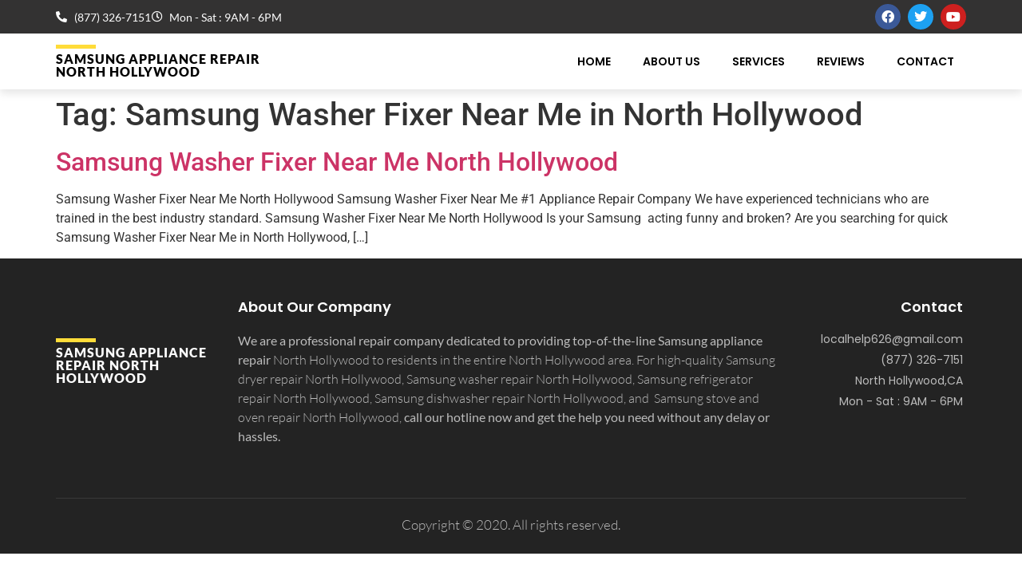

--- FILE ---
content_type: text/css
request_url: https://samsungappliancerepairnorthhollywood.com/wp-content/uploads/elementor/css/post-429.css?ver=1760554770
body_size: 1593
content:
.elementor-429 .elementor-element.elementor-element-f210ac6 > .elementor-container > .elementor-column > .elementor-widget-wrap{align-content:center;align-items:center;}.elementor-429 .elementor-element.elementor-element-f210ac6:not(.elementor-motion-effects-element-type-background), .elementor-429 .elementor-element.elementor-element-f210ac6 > .elementor-motion-effects-container > .elementor-motion-effects-layer{background-color:#333232;}.elementor-429 .elementor-element.elementor-element-f210ac6{transition:background 0.3s, border 0.3s, border-radius 0.3s, box-shadow 0.3s;padding:5px 0px 5px 0px;}.elementor-429 .elementor-element.elementor-element-f210ac6 > .elementor-background-overlay{transition:background 0.3s, border-radius 0.3s, opacity 0.3s;}.elementor-widget-icon-list .elementor-icon-list-item:not(:last-child):after{border-color:var( --e-global-color-text );}.elementor-widget-icon-list .elementor-icon-list-icon i{color:var( --e-global-color-primary );}.elementor-widget-icon-list .elementor-icon-list-icon svg{fill:var( --e-global-color-primary );}.elementor-widget-icon-list .elementor-icon-list-item > .elementor-icon-list-text, .elementor-widget-icon-list .elementor-icon-list-item > a{font-family:var( --e-global-typography-text-font-family ), Sans-serif;font-weight:var( --e-global-typography-text-font-weight );}.elementor-widget-icon-list .elementor-icon-list-text{color:var( --e-global-color-secondary );}.elementor-429 .elementor-element.elementor-element-daabe72 .elementor-icon-list-items:not(.elementor-inline-items) .elementor-icon-list-item:not(:last-child){padding-block-end:calc(30px/2);}.elementor-429 .elementor-element.elementor-element-daabe72 .elementor-icon-list-items:not(.elementor-inline-items) .elementor-icon-list-item:not(:first-child){margin-block-start:calc(30px/2);}.elementor-429 .elementor-element.elementor-element-daabe72 .elementor-icon-list-items.elementor-inline-items .elementor-icon-list-item{margin-inline:calc(30px/2);}.elementor-429 .elementor-element.elementor-element-daabe72 .elementor-icon-list-items.elementor-inline-items{margin-inline:calc(-30px/2);}.elementor-429 .elementor-element.elementor-element-daabe72 .elementor-icon-list-items.elementor-inline-items .elementor-icon-list-item:after{inset-inline-end:calc(-30px/2);}.elementor-429 .elementor-element.elementor-element-daabe72 .elementor-icon-list-item:not(:last-child):after{content:"";height:0%;border-color:#ADADAD;}.elementor-429 .elementor-element.elementor-element-daabe72 .elementor-icon-list-items:not(.elementor-inline-items) .elementor-icon-list-item:not(:last-child):after{border-block-start-style:solid;border-block-start-width:1px;}.elementor-429 .elementor-element.elementor-element-daabe72 .elementor-icon-list-items.elementor-inline-items .elementor-icon-list-item:not(:last-child):after{border-inline-start-style:solid;}.elementor-429 .elementor-element.elementor-element-daabe72 .elementor-inline-items .elementor-icon-list-item:not(:last-child):after{border-inline-start-width:1px;}.elementor-429 .elementor-element.elementor-element-daabe72 .elementor-icon-list-icon i{color:#FFFFFF;transition:color 0.3s;}.elementor-429 .elementor-element.elementor-element-daabe72 .elementor-icon-list-icon svg{fill:#FFFFFF;transition:fill 0.3s;}.elementor-429 .elementor-element.elementor-element-daabe72{--e-icon-list-icon-size:14px;--icon-vertical-offset:0px;}.elementor-429 .elementor-element.elementor-element-daabe72 .elementor-icon-list-item > .elementor-icon-list-text, .elementor-429 .elementor-element.elementor-element-daabe72 .elementor-icon-list-item > a{font-family:"Lato", Sans-serif;font-size:14px;font-weight:400;}.elementor-429 .elementor-element.elementor-element-daabe72 .elementor-icon-list-text{color:#FFFFFF;transition:color 0.3s;}.elementor-429 .elementor-element.elementor-element-c37363b{--grid-template-columns:repeat(0, auto);--icon-size:16px;--grid-column-gap:5px;--grid-row-gap:0px;}.elementor-429 .elementor-element.elementor-element-c37363b .elementor-widget-container{text-align:right;}.elementor-429 .elementor-element.elementor-element-7e7414f > .elementor-container > .elementor-column > .elementor-widget-wrap{align-content:center;align-items:center;}.elementor-429 .elementor-element.elementor-element-7e7414f:not(.elementor-motion-effects-element-type-background), .elementor-429 .elementor-element.elementor-element-7e7414f > .elementor-motion-effects-container > .elementor-motion-effects-layer{background-color:#FFFFFF;}.elementor-429 .elementor-element.elementor-element-7e7414f{box-shadow:0px 5px 10px 0px rgba(0, 0, 0, 0.1);transition:background 0.3s, border 0.3s, border-radius 0.3s, box-shadow 0.3s;padding:10px 0px 10px 0px;z-index:10;}.elementor-429 .elementor-element.elementor-element-7e7414f > .elementor-background-overlay{transition:background 0.3s, border-radius 0.3s, opacity 0.3s;}.elementor-429 .elementor-element.elementor-element-1d8f3ca > .elementor-widget-wrap > .elementor-widget:not(.elementor-widget__width-auto):not(.elementor-widget__width-initial):not(:last-child):not(.elementor-absolute){margin-bottom:5px;}.elementor-widget-divider{--divider-color:var( --e-global-color-secondary );}.elementor-widget-divider .elementor-divider__text{color:var( --e-global-color-secondary );font-family:var( --e-global-typography-secondary-font-family ), Sans-serif;font-weight:var( --e-global-typography-secondary-font-weight );}.elementor-widget-divider.elementor-view-stacked .elementor-icon{background-color:var( --e-global-color-secondary );}.elementor-widget-divider.elementor-view-framed .elementor-icon, .elementor-widget-divider.elementor-view-default .elementor-icon{color:var( --e-global-color-secondary );border-color:var( --e-global-color-secondary );}.elementor-widget-divider.elementor-view-framed .elementor-icon, .elementor-widget-divider.elementor-view-default .elementor-icon svg{fill:var( --e-global-color-secondary );}.elementor-429 .elementor-element.elementor-element-dccd217{--divider-border-style:solid;--divider-color:#FFDC39;--divider-border-width:5px;}.elementor-429 .elementor-element.elementor-element-dccd217 .elementor-divider-separator{width:50px;}.elementor-429 .elementor-element.elementor-element-dccd217 .elementor-divider{padding-block-start:0px;padding-block-end:0px;}.elementor-widget-heading .elementor-heading-title{font-family:var( --e-global-typography-primary-font-family ), Sans-serif;font-weight:var( --e-global-typography-primary-font-weight );color:var( --e-global-color-primary );}.elementor-429 .elementor-element.elementor-element-e8f94a5 .elementor-heading-title{font-family:"Lato", Sans-serif;font-weight:900;text-transform:uppercase;letter-spacing:1px;color:#000000;}.elementor-widget-nav-menu .elementor-nav-menu .elementor-item{font-family:var( --e-global-typography-primary-font-family ), Sans-serif;font-weight:var( --e-global-typography-primary-font-weight );}.elementor-widget-nav-menu .elementor-nav-menu--main .elementor-item{color:var( --e-global-color-text );fill:var( --e-global-color-text );}.elementor-widget-nav-menu .elementor-nav-menu--main .elementor-item:hover,
					.elementor-widget-nav-menu .elementor-nav-menu--main .elementor-item.elementor-item-active,
					.elementor-widget-nav-menu .elementor-nav-menu--main .elementor-item.highlighted,
					.elementor-widget-nav-menu .elementor-nav-menu--main .elementor-item:focus{color:var( --e-global-color-accent );fill:var( --e-global-color-accent );}.elementor-widget-nav-menu .elementor-nav-menu--main:not(.e--pointer-framed) .elementor-item:before,
					.elementor-widget-nav-menu .elementor-nav-menu--main:not(.e--pointer-framed) .elementor-item:after{background-color:var( --e-global-color-accent );}.elementor-widget-nav-menu .e--pointer-framed .elementor-item:before,
					.elementor-widget-nav-menu .e--pointer-framed .elementor-item:after{border-color:var( --e-global-color-accent );}.elementor-widget-nav-menu{--e-nav-menu-divider-color:var( --e-global-color-text );}.elementor-widget-nav-menu .elementor-nav-menu--dropdown .elementor-item, .elementor-widget-nav-menu .elementor-nav-menu--dropdown  .elementor-sub-item{font-family:var( --e-global-typography-accent-font-family ), Sans-serif;font-weight:var( --e-global-typography-accent-font-weight );}.elementor-429 .elementor-element.elementor-element-026c297 .elementor-menu-toggle{margin-left:auto;background-color:rgba(255, 220, 57, 0.2);}.elementor-429 .elementor-element.elementor-element-026c297 .elementor-nav-menu .elementor-item{font-family:"Poppins", Sans-serif;font-size:14px;font-weight:600;text-transform:uppercase;}.elementor-429 .elementor-element.elementor-element-026c297 .elementor-nav-menu--main .elementor-item{color:#000000;fill:#000000;padding-left:15px;padding-right:15px;padding-top:15px;padding-bottom:15px;}.elementor-429 .elementor-element.elementor-element-026c297 .elementor-nav-menu--main .elementor-item:hover,
					.elementor-429 .elementor-element.elementor-element-026c297 .elementor-nav-menu--main .elementor-item.elementor-item-active,
					.elementor-429 .elementor-element.elementor-element-026c297 .elementor-nav-menu--main .elementor-item.highlighted,
					.elementor-429 .elementor-element.elementor-element-026c297 .elementor-nav-menu--main .elementor-item:focus{color:#000000;}.elementor-429 .elementor-element.elementor-element-026c297 .elementor-nav-menu--main:not(.e--pointer-framed) .elementor-item:before,
					.elementor-429 .elementor-element.elementor-element-026c297 .elementor-nav-menu--main:not(.e--pointer-framed) .elementor-item:after{background-color:#FFDC39;}.elementor-429 .elementor-element.elementor-element-026c297 .e--pointer-framed .elementor-item:before,
					.elementor-429 .elementor-element.elementor-element-026c297 .e--pointer-framed .elementor-item:after{border-color:#FFDC39;}.elementor-429 .elementor-element.elementor-element-026c297{--e-nav-menu-horizontal-menu-item-margin:calc( 10px / 2 );}.elementor-429 .elementor-element.elementor-element-026c297 .elementor-nav-menu--main:not(.elementor-nav-menu--layout-horizontal) .elementor-nav-menu > li:not(:last-child){margin-bottom:10px;}.elementor-429 .elementor-element.elementor-element-026c297 .elementor-nav-menu--dropdown a, .elementor-429 .elementor-element.elementor-element-026c297 .elementor-menu-toggle{color:#000000;fill:#000000;}.elementor-429 .elementor-element.elementor-element-026c297 .elementor-nav-menu--dropdown a:hover,
					.elementor-429 .elementor-element.elementor-element-026c297 .elementor-nav-menu--dropdown a:focus,
					.elementor-429 .elementor-element.elementor-element-026c297 .elementor-nav-menu--dropdown a.elementor-item-active,
					.elementor-429 .elementor-element.elementor-element-026c297 .elementor-nav-menu--dropdown a.highlighted,
					.elementor-429 .elementor-element.elementor-element-026c297 .elementor-menu-toggle:hover,
					.elementor-429 .elementor-element.elementor-element-026c297 .elementor-menu-toggle:focus{color:#FFDC39;}.elementor-429 .elementor-element.elementor-element-026c297 .elementor-nav-menu--dropdown a:hover,
					.elementor-429 .elementor-element.elementor-element-026c297 .elementor-nav-menu--dropdown a:focus,
					.elementor-429 .elementor-element.elementor-element-026c297 .elementor-nav-menu--dropdown a.elementor-item-active,
					.elementor-429 .elementor-element.elementor-element-026c297 .elementor-nav-menu--dropdown a.highlighted{background-color:rgba(255, 220, 57, 0.2);}.elementor-429 .elementor-element.elementor-element-026c297 .elementor-nav-menu--dropdown .elementor-item, .elementor-429 .elementor-element.elementor-element-026c297 .elementor-nav-menu--dropdown  .elementor-sub-item{font-weight:700;text-transform:uppercase;}.elementor-429 .elementor-element.elementor-element-026c297 div.elementor-menu-toggle{color:#FFDC39;}.elementor-429 .elementor-element.elementor-element-026c297 div.elementor-menu-toggle svg{fill:#FFDC39;}.elementor-theme-builder-content-area{height:400px;}.elementor-location-header:before, .elementor-location-footer:before{content:"";display:table;clear:both;}@media(min-width:768px){.elementor-429 .elementor-element.elementor-element-1d8f3ca{width:23.947%;}.elementor-429 .elementor-element.elementor-element-55fbd4c{width:76.053%;}}@media(max-width:1024px) and (min-width:768px){.elementor-429 .elementor-element.elementor-element-bba54f2{width:80%;}.elementor-429 .elementor-element.elementor-element-c560ef4{width:20%;}.elementor-429 .elementor-element.elementor-element-1d8f3ca{width:40%;}.elementor-429 .elementor-element.elementor-element-55fbd4c{width:60%;}}@media(max-width:1024px){.elementor-429 .elementor-element.elementor-element-f210ac6{padding:10px 10px 10px 10px;}.elementor-429 .elementor-element.elementor-element-7e7414f{padding:10px 10px 10px 10px;}.elementor-429 .elementor-element.elementor-element-e8f94a5 .elementor-heading-title{font-size:14px;}.elementor-429 .elementor-element.elementor-element-026c297 .elementor-nav-menu .elementor-item{font-size:12px;}.elementor-429 .elementor-element.elementor-element-026c297 .elementor-nav-menu--main .elementor-item{padding-left:10px;padding-right:10px;}.elementor-429 .elementor-element.elementor-element-026c297{--e-nav-menu-horizontal-menu-item-margin:calc( 5px / 2 );}.elementor-429 .elementor-element.elementor-element-026c297 .elementor-nav-menu--main:not(.elementor-nav-menu--layout-horizontal) .elementor-nav-menu > li:not(:last-child){margin-bottom:5px;}}@media(max-width:767px){.elementor-429 .elementor-element.elementor-element-bba54f2 > .elementor-element-populated{margin:0px 0px 10px 0px;--e-column-margin-right:0px;--e-column-margin-left:0px;}.elementor-429 .elementor-element.elementor-element-c37363b .elementor-widget-container{text-align:center;}.elementor-429 .elementor-element.elementor-element-1d8f3ca{width:50%;}.elementor-429 .elementor-element.elementor-element-55fbd4c{width:50%;}.elementor-429 .elementor-element.elementor-element-026c297 .elementor-nav-menu--dropdown .elementor-item, .elementor-429 .elementor-element.elementor-element-026c297 .elementor-nav-menu--dropdown  .elementor-sub-item{font-size:14px;}.elementor-429 .elementor-element.elementor-element-026c297 .elementor-nav-menu--dropdown a{padding-top:15px;padding-bottom:15px;}.elementor-429 .elementor-element.elementor-element-026c297 .elementor-nav-menu--main > .elementor-nav-menu > li > .elementor-nav-menu--dropdown, .elementor-429 .elementor-element.elementor-element-026c297 .elementor-nav-menu__container.elementor-nav-menu--dropdown{margin-top:12px !important;}}

--- FILE ---
content_type: text/css
request_url: https://samsungappliancerepairnorthhollywood.com/wp-content/uploads/elementor/css/post-433.css?ver=1760554770
body_size: 1068
content:
.elementor-433 .elementor-element.elementor-element-39e88a8:not(.elementor-motion-effects-element-type-background), .elementor-433 .elementor-element.elementor-element-39e88a8 > .elementor-motion-effects-container > .elementor-motion-effects-layer{background-color:#232323;}.elementor-433 .elementor-element.elementor-element-39e88a8{transition:background 0.3s, border 0.3s, border-radius 0.3s, box-shadow 0.3s;padding:50px 0px 50px 0px;}.elementor-433 .elementor-element.elementor-element-39e88a8 > .elementor-background-overlay{transition:background 0.3s, border-radius 0.3s, opacity 0.3s;}.elementor-433 .elementor-element.elementor-element-51e9b5a > .elementor-widget-wrap > .elementor-widget:not(.elementor-widget__width-auto):not(.elementor-widget__width-initial):not(:last-child):not(.elementor-absolute){margin-bottom:5px;}.elementor-433 .elementor-element.elementor-element-51e9b5a > .elementor-element-populated{margin:50px 0px 0px 0px;--e-column-margin-right:0px;--e-column-margin-left:0px;}.elementor-widget-divider{--divider-color:var( --e-global-color-secondary );}.elementor-widget-divider .elementor-divider__text{color:var( --e-global-color-secondary );font-family:var( --e-global-typography-secondary-font-family ), Sans-serif;font-weight:var( --e-global-typography-secondary-font-weight );}.elementor-widget-divider.elementor-view-stacked .elementor-icon{background-color:var( --e-global-color-secondary );}.elementor-widget-divider.elementor-view-framed .elementor-icon, .elementor-widget-divider.elementor-view-default .elementor-icon{color:var( --e-global-color-secondary );border-color:var( --e-global-color-secondary );}.elementor-widget-divider.elementor-view-framed .elementor-icon, .elementor-widget-divider.elementor-view-default .elementor-icon svg{fill:var( --e-global-color-secondary );}.elementor-433 .elementor-element.elementor-element-1494c37{--divider-border-style:solid;--divider-color:#FFDC39;--divider-border-width:5px;}.elementor-433 .elementor-element.elementor-element-1494c37 .elementor-divider-separator{width:50px;}.elementor-433 .elementor-element.elementor-element-1494c37 .elementor-divider{padding-block-start:0px;padding-block-end:0px;}.elementor-widget-heading .elementor-heading-title{font-family:var( --e-global-typography-primary-font-family ), Sans-serif;font-weight:var( --e-global-typography-primary-font-weight );color:var( --e-global-color-primary );}.elementor-433 .elementor-element.elementor-element-184e22b .elementor-heading-title{font-family:"Lato", Sans-serif;font-weight:900;text-transform:uppercase;letter-spacing:1px;color:#FFFFFF;}.elementor-433 .elementor-element.elementor-element-a0dd546 .elementor-heading-title{font-family:"Poppins", Sans-serif;font-size:18px;font-weight:600;line-height:1.2em;color:#FFFFFF;}.elementor-widget-text-editor{font-family:var( --e-global-typography-text-font-family ), Sans-serif;font-weight:var( --e-global-typography-text-font-weight );color:var( --e-global-color-text );}.elementor-widget-text-editor.elementor-drop-cap-view-stacked .elementor-drop-cap{background-color:var( --e-global-color-primary );}.elementor-widget-text-editor.elementor-drop-cap-view-framed .elementor-drop-cap, .elementor-widget-text-editor.elementor-drop-cap-view-default .elementor-drop-cap{color:var( --e-global-color-primary );border-color:var( --e-global-color-primary );}.elementor-433 .elementor-element.elementor-element-58191ae{font-family:"Lato", Sans-serif;font-size:16px;font-weight:300;line-height:1.5em;color:#BCBCBC;}.elementor-433 .elementor-element.elementor-element-7b5a6e6{text-align:right;}.elementor-433 .elementor-element.elementor-element-7b5a6e6 .elementor-heading-title{font-family:"Poppins", Sans-serif;font-size:18px;font-weight:600;line-height:1.2em;color:#FFFFFF;}.elementor-widget-icon-list .elementor-icon-list-item:not(:last-child):after{border-color:var( --e-global-color-text );}.elementor-widget-icon-list .elementor-icon-list-icon i{color:var( --e-global-color-primary );}.elementor-widget-icon-list .elementor-icon-list-icon svg{fill:var( --e-global-color-primary );}.elementor-widget-icon-list .elementor-icon-list-item > .elementor-icon-list-text, .elementor-widget-icon-list .elementor-icon-list-item > a{font-family:var( --e-global-typography-text-font-family ), Sans-serif;font-weight:var( --e-global-typography-text-font-weight );}.elementor-widget-icon-list .elementor-icon-list-text{color:var( --e-global-color-secondary );}.elementor-433 .elementor-element.elementor-element-a11cd44 .elementor-icon-list-items:not(.elementor-inline-items) .elementor-icon-list-item:not(:last-child){padding-block-end:calc(5px/2);}.elementor-433 .elementor-element.elementor-element-a11cd44 .elementor-icon-list-items:not(.elementor-inline-items) .elementor-icon-list-item:not(:first-child){margin-block-start:calc(5px/2);}.elementor-433 .elementor-element.elementor-element-a11cd44 .elementor-icon-list-items.elementor-inline-items .elementor-icon-list-item{margin-inline:calc(5px/2);}.elementor-433 .elementor-element.elementor-element-a11cd44 .elementor-icon-list-items.elementor-inline-items{margin-inline:calc(-5px/2);}.elementor-433 .elementor-element.elementor-element-a11cd44 .elementor-icon-list-items.elementor-inline-items .elementor-icon-list-item:after{inset-inline-end:calc(-5px/2);}.elementor-433 .elementor-element.elementor-element-a11cd44 .elementor-icon-list-icon i{transition:color 0.3s;}.elementor-433 .elementor-element.elementor-element-a11cd44 .elementor-icon-list-icon svg{transition:fill 0.3s;}.elementor-433 .elementor-element.elementor-element-a11cd44{--e-icon-list-icon-size:14px;--icon-vertical-offset:0px;}.elementor-433 .elementor-element.elementor-element-a11cd44 .elementor-icon-list-item > .elementor-icon-list-text, .elementor-433 .elementor-element.elementor-element-a11cd44 .elementor-icon-list-item > a{font-family:"Poppins", Sans-serif;font-size:14px;}.elementor-433 .elementor-element.elementor-element-a11cd44 .elementor-icon-list-text{color:#BCBCBC;transition:color 0.3s;}.elementor-433 .elementor-element.elementor-element-5fc372d > .elementor-container > .elementor-column > .elementor-widget-wrap{align-content:center;align-items:center;}.elementor-433 .elementor-element.elementor-element-5fc372d:not(.elementor-motion-effects-element-type-background), .elementor-433 .elementor-element.elementor-element-5fc372d > .elementor-motion-effects-container > .elementor-motion-effects-layer{background-color:#232323;}.elementor-433 .elementor-element.elementor-element-5fc372d{transition:background 0.3s, border 0.3s, border-radius 0.3s, box-shadow 0.3s;}.elementor-433 .elementor-element.elementor-element-5fc372d > .elementor-background-overlay{transition:background 0.3s, border-radius 0.3s, opacity 0.3s;}.elementor-433 .elementor-element.elementor-element-f67db58 > .elementor-element-populated{border-style:solid;border-width:1px 0px 0px 0px;border-color:rgba(255, 255, 255, 0.1);padding:20px 0px 10px 0px;}.elementor-433 .elementor-element.elementor-element-a1f6da4{text-align:center;font-family:"Lato", Sans-serif;font-size:17px;font-weight:300;line-height:1.5em;color:#BCBCBC;}.elementor-theme-builder-content-area{height:400px;}.elementor-location-header:before, .elementor-location-footer:before{content:"";display:table;clear:both;}@media(max-width:1024px){.elementor-433 .elementor-element.elementor-element-39e88a8{padding:25px 20px 50px 20px;}.elementor-433 .elementor-element.elementor-element-51e9b5a > .elementor-element-populated{margin:0px 0px 20px 0px;--e-column-margin-right:0px;--e-column-margin-left:0px;}.elementor-433 .elementor-element.elementor-element-184e22b .elementor-heading-title{font-size:14px;}}@media(max-width:767px){.elementor-433 .elementor-element.elementor-element-39e88a8{padding:50px 10px 30px 10px;}.elementor-433 .elementor-element.elementor-element-7b5a6e6{text-align:left;}}@media(min-width:768px){.elementor-433 .elementor-element.elementor-element-51e9b5a{width:20%;}.elementor-433 .elementor-element.elementor-element-b2fc2db{width:59.664%;}.elementor-433 .elementor-element.elementor-element-f149b42{width:20%;}}@media(max-width:1024px) and (min-width:768px){.elementor-433 .elementor-element.elementor-element-51e9b5a{width:100%;}.elementor-433 .elementor-element.elementor-element-b2fc2db{width:70%;}.elementor-433 .elementor-element.elementor-element-f149b42{width:30%;}}